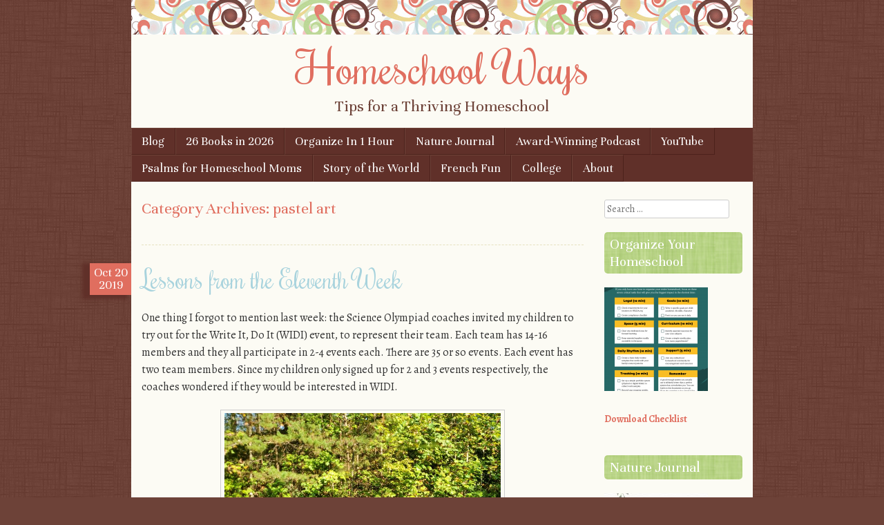

--- FILE ---
content_type: text/html; charset=utf-8
request_url: https://www.google.com/recaptcha/api2/aframe
body_size: 267
content:
<!DOCTYPE HTML><html><head><meta http-equiv="content-type" content="text/html; charset=UTF-8"></head><body><script nonce="v1LhbG9cFlbdbkyVYlQMjg">/** Anti-fraud and anti-abuse applications only. See google.com/recaptcha */ try{var clients={'sodar':'https://pagead2.googlesyndication.com/pagead/sodar?'};window.addEventListener("message",function(a){try{if(a.source===window.parent){var b=JSON.parse(a.data);var c=clients[b['id']];if(c){var d=document.createElement('img');d.src=c+b['params']+'&rc='+(localStorage.getItem("rc::a")?sessionStorage.getItem("rc::b"):"");window.document.body.appendChild(d);sessionStorage.setItem("rc::e",parseInt(sessionStorage.getItem("rc::e")||0)+1);localStorage.setItem("rc::h",'1768695398701');}}}catch(b){}});window.parent.postMessage("_grecaptcha_ready", "*");}catch(b){}</script></body></html>